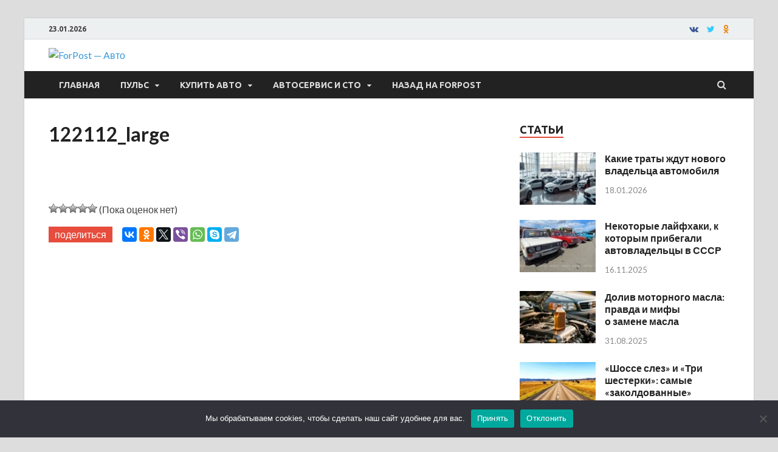

--- FILE ---
content_type: text/html; charset=UTF-8
request_url: https://auto.sevastopol.su/puls/huawei-vypustila-elektromobil-arcfox-alpha-s-pod-upravleniem-harmony-os/attachment/122112_large/
body_size: 16678
content:
<!DOCTYPE html>
<html dir="ltr" lang="ru-RU" prefix="og: http://ogp.me/ns# fb: http://ogp.me/ns/fb#">
<head>
<meta charset="UTF-8">
<meta name="viewport" content="width=device-width, initial-scale=1">
<link rel="profile" href="http://gmpg.org/xfn/11">

<title>122112_large | ForPost - Авто</title>
	<style>img:is([sizes="auto" i], [sizes^="auto," i]) { contain-intrinsic-size: 3000px 1500px }</style>
	
		<!-- All in One SEO 4.8.3.2 - aioseo.com -->
	<meta name="robots" content="max-image-preview:large" />
	<meta name="author" content="admin"/>
	<link rel="canonical" href="https://auto.sevastopol.su/puls/huawei-vypustila-elektromobil-arcfox-alpha-s-pod-upravleniem-harmony-os/attachment/122112_large/" />
	<meta name="generator" content="All in One SEO (AIOSEO) 4.8.3.2" />
		<meta name="twitter:card" content="summary" />
		<meta name="twitter:title" content="122112_large | ForPost - Авто" />
		<meta name="twitter:image" content="https://auto.sevastopol.su/wp-content/uploads/2019/04/logo-4-small.png" />
		<script type="application/ld+json" class="aioseo-schema">
			{"@context":"https:\/\/schema.org","@graph":[{"@type":"BreadcrumbList","@id":"https:\/\/auto.sevastopol.su\/puls\/huawei-vypustila-elektromobil-arcfox-alpha-s-pod-upravleniem-harmony-os\/attachment\/122112_large\/#breadcrumblist","itemListElement":[{"@type":"ListItem","@id":"https:\/\/auto.sevastopol.su#listItem","position":1,"name":"\u0413\u043b\u0430\u0432\u043d\u0430\u044f","item":"https:\/\/auto.sevastopol.su","nextItem":{"@type":"ListItem","@id":"https:\/\/auto.sevastopol.su\/puls\/huawei-vypustila-elektromobil-arcfox-alpha-s-pod-upravleniem-harmony-os\/attachment\/122112_large\/#listItem","name":"122112_large"}},{"@type":"ListItem","@id":"https:\/\/auto.sevastopol.su\/puls\/huawei-vypustila-elektromobil-arcfox-alpha-s-pod-upravleniem-harmony-os\/attachment\/122112_large\/#listItem","position":2,"name":"122112_large","previousItem":{"@type":"ListItem","@id":"https:\/\/auto.sevastopol.su#listItem","name":"\u0413\u043b\u0430\u0432\u043d\u0430\u044f"}}]},{"@type":"ItemPage","@id":"https:\/\/auto.sevastopol.su\/puls\/huawei-vypustila-elektromobil-arcfox-alpha-s-pod-upravleniem-harmony-os\/attachment\/122112_large\/#itempage","url":"https:\/\/auto.sevastopol.su\/puls\/huawei-vypustila-elektromobil-arcfox-alpha-s-pod-upravleniem-harmony-os\/attachment\/122112_large\/","name":"122112_large | ForPost - \u0410\u0432\u0442\u043e","inLanguage":"ru-RU","isPartOf":{"@id":"https:\/\/auto.sevastopol.su\/#website"},"breadcrumb":{"@id":"https:\/\/auto.sevastopol.su\/puls\/huawei-vypustila-elektromobil-arcfox-alpha-s-pod-upravleniem-harmony-os\/attachment\/122112_large\/#breadcrumblist"},"author":{"@id":"https:\/\/auto.sevastopol.su\/author\/admin\/#author"},"creator":{"@id":"https:\/\/auto.sevastopol.su\/author\/admin\/#author"},"datePublished":"2021-11-20T18:09:40+03:00","dateModified":"2021-11-20T18:09:40+03:00"},{"@type":"Organization","@id":"https:\/\/auto.sevastopol.su\/#organization","name":"ForPost - \u0410\u0432\u0442\u043e","url":"https:\/\/auto.sevastopol.su\/","logo":{"@type":"ImageObject","url":"https:\/\/auto.sevastopol.su\/wp-content\/uploads\/2019\/04\/logo-4-small.png","@id":"https:\/\/auto.sevastopol.su\/puls\/huawei-vypustila-elektromobil-arcfox-alpha-s-pod-upravleniem-harmony-os\/attachment\/122112_large\/#organizationLogo","width":168,"height":70},"image":{"@id":"https:\/\/auto.sevastopol.su\/puls\/huawei-vypustila-elektromobil-arcfox-alpha-s-pod-upravleniem-harmony-os\/attachment\/122112_large\/#organizationLogo"}},{"@type":"Person","@id":"https:\/\/auto.sevastopol.su\/author\/admin\/#author","url":"https:\/\/auto.sevastopol.su\/author\/admin\/","name":"admin","image":{"@type":"ImageObject","@id":"https:\/\/auto.sevastopol.su\/puls\/huawei-vypustila-elektromobil-arcfox-alpha-s-pod-upravleniem-harmony-os\/attachment\/122112_large\/#authorImage","url":"https:\/\/secure.gravatar.com\/avatar\/328a81a5380b04e1b0124209e7e8ffac87f4bf213cb4cddb49adf508e139478d?s=96&d=monsterid&r=g","width":96,"height":96,"caption":"admin"}},{"@type":"WebSite","@id":"https:\/\/auto.sevastopol.su\/#website","url":"https:\/\/auto.sevastopol.su\/","name":"ForPost - \u0410\u0432\u0442\u043e","inLanguage":"ru-RU","publisher":{"@id":"https:\/\/auto.sevastopol.su\/#organization"}}]}
		</script>
		<!-- All in One SEO -->

<link rel='dns-prefetch' href='//fonts.googleapis.com' />
<link rel="alternate" type="application/rss+xml" title="ForPost - Авто &raquo; Лента" href="https://auto.sevastopol.su/feed/" />
<link rel="alternate" type="application/rss+xml" title="ForPost - Авто &raquo; Лента комментариев" href="https://auto.sevastopol.su/comments/feed/" />
<script type="text/javascript" id="wpp-js" src="https://auto.sevastopol.su/wp-content/plugins/wordpress-popular-posts/assets/js/wpp.min.js?ver=7.3.2" data-sampling="0" data-sampling-rate="100" data-api-url="https://auto.sevastopol.su/wp-json/wordpress-popular-posts" data-post-id="23148" data-token="e609fb4a7e" data-lang="0" data-debug="0"></script>
<script type="text/javascript">
/* <![CDATA[ */
window._wpemojiSettings = {"baseUrl":"https:\/\/s.w.org\/images\/core\/emoji\/16.0.1\/72x72\/","ext":".png","svgUrl":"https:\/\/s.w.org\/images\/core\/emoji\/16.0.1\/svg\/","svgExt":".svg","source":{"concatemoji":"https:\/\/auto.sevastopol.su\/wp-includes\/js\/wp-emoji-release.min.js?ver=6.8.3"}};
/*! This file is auto-generated */
!function(s,n){var o,i,e;function c(e){try{var t={supportTests:e,timestamp:(new Date).valueOf()};sessionStorage.setItem(o,JSON.stringify(t))}catch(e){}}function p(e,t,n){e.clearRect(0,0,e.canvas.width,e.canvas.height),e.fillText(t,0,0);var t=new Uint32Array(e.getImageData(0,0,e.canvas.width,e.canvas.height).data),a=(e.clearRect(0,0,e.canvas.width,e.canvas.height),e.fillText(n,0,0),new Uint32Array(e.getImageData(0,0,e.canvas.width,e.canvas.height).data));return t.every(function(e,t){return e===a[t]})}function u(e,t){e.clearRect(0,0,e.canvas.width,e.canvas.height),e.fillText(t,0,0);for(var n=e.getImageData(16,16,1,1),a=0;a<n.data.length;a++)if(0!==n.data[a])return!1;return!0}function f(e,t,n,a){switch(t){case"flag":return n(e,"\ud83c\udff3\ufe0f\u200d\u26a7\ufe0f","\ud83c\udff3\ufe0f\u200b\u26a7\ufe0f")?!1:!n(e,"\ud83c\udde8\ud83c\uddf6","\ud83c\udde8\u200b\ud83c\uddf6")&&!n(e,"\ud83c\udff4\udb40\udc67\udb40\udc62\udb40\udc65\udb40\udc6e\udb40\udc67\udb40\udc7f","\ud83c\udff4\u200b\udb40\udc67\u200b\udb40\udc62\u200b\udb40\udc65\u200b\udb40\udc6e\u200b\udb40\udc67\u200b\udb40\udc7f");case"emoji":return!a(e,"\ud83e\udedf")}return!1}function g(e,t,n,a){var r="undefined"!=typeof WorkerGlobalScope&&self instanceof WorkerGlobalScope?new OffscreenCanvas(300,150):s.createElement("canvas"),o=r.getContext("2d",{willReadFrequently:!0}),i=(o.textBaseline="top",o.font="600 32px Arial",{});return e.forEach(function(e){i[e]=t(o,e,n,a)}),i}function t(e){var t=s.createElement("script");t.src=e,t.defer=!0,s.head.appendChild(t)}"undefined"!=typeof Promise&&(o="wpEmojiSettingsSupports",i=["flag","emoji"],n.supports={everything:!0,everythingExceptFlag:!0},e=new Promise(function(e){s.addEventListener("DOMContentLoaded",e,{once:!0})}),new Promise(function(t){var n=function(){try{var e=JSON.parse(sessionStorage.getItem(o));if("object"==typeof e&&"number"==typeof e.timestamp&&(new Date).valueOf()<e.timestamp+604800&&"object"==typeof e.supportTests)return e.supportTests}catch(e){}return null}();if(!n){if("undefined"!=typeof Worker&&"undefined"!=typeof OffscreenCanvas&&"undefined"!=typeof URL&&URL.createObjectURL&&"undefined"!=typeof Blob)try{var e="postMessage("+g.toString()+"("+[JSON.stringify(i),f.toString(),p.toString(),u.toString()].join(",")+"));",a=new Blob([e],{type:"text/javascript"}),r=new Worker(URL.createObjectURL(a),{name:"wpTestEmojiSupports"});return void(r.onmessage=function(e){c(n=e.data),r.terminate(),t(n)})}catch(e){}c(n=g(i,f,p,u))}t(n)}).then(function(e){for(var t in e)n.supports[t]=e[t],n.supports.everything=n.supports.everything&&n.supports[t],"flag"!==t&&(n.supports.everythingExceptFlag=n.supports.everythingExceptFlag&&n.supports[t]);n.supports.everythingExceptFlag=n.supports.everythingExceptFlag&&!n.supports.flag,n.DOMReady=!1,n.readyCallback=function(){n.DOMReady=!0}}).then(function(){return e}).then(function(){var e;n.supports.everything||(n.readyCallback(),(e=n.source||{}).concatemoji?t(e.concatemoji):e.wpemoji&&e.twemoji&&(t(e.twemoji),t(e.wpemoji)))}))}((window,document),window._wpemojiSettings);
/* ]]> */
</script>
<style id='wp-emoji-styles-inline-css' type='text/css'>

	img.wp-smiley, img.emoji {
		display: inline !important;
		border: none !important;
		box-shadow: none !important;
		height: 1em !important;
		width: 1em !important;
		margin: 0 0.07em !important;
		vertical-align: -0.1em !important;
		background: none !important;
		padding: 0 !important;
	}
</style>
<link rel='stylesheet' id='wp-block-library-css' href='https://auto.sevastopol.su/wp-includes/css/dist/block-library/style.min.css?ver=6.8.3' type='text/css' media='all' />
<style id='wp-block-library-theme-inline-css' type='text/css'>
.wp-block-audio :where(figcaption){color:#555;font-size:13px;text-align:center}.is-dark-theme .wp-block-audio :where(figcaption){color:#ffffffa6}.wp-block-audio{margin:0 0 1em}.wp-block-code{border:1px solid #ccc;border-radius:4px;font-family:Menlo,Consolas,monaco,monospace;padding:.8em 1em}.wp-block-embed :where(figcaption){color:#555;font-size:13px;text-align:center}.is-dark-theme .wp-block-embed :where(figcaption){color:#ffffffa6}.wp-block-embed{margin:0 0 1em}.blocks-gallery-caption{color:#555;font-size:13px;text-align:center}.is-dark-theme .blocks-gallery-caption{color:#ffffffa6}:root :where(.wp-block-image figcaption){color:#555;font-size:13px;text-align:center}.is-dark-theme :root :where(.wp-block-image figcaption){color:#ffffffa6}.wp-block-image{margin:0 0 1em}.wp-block-pullquote{border-bottom:4px solid;border-top:4px solid;color:currentColor;margin-bottom:1.75em}.wp-block-pullquote cite,.wp-block-pullquote footer,.wp-block-pullquote__citation{color:currentColor;font-size:.8125em;font-style:normal;text-transform:uppercase}.wp-block-quote{border-left:.25em solid;margin:0 0 1.75em;padding-left:1em}.wp-block-quote cite,.wp-block-quote footer{color:currentColor;font-size:.8125em;font-style:normal;position:relative}.wp-block-quote:where(.has-text-align-right){border-left:none;border-right:.25em solid;padding-left:0;padding-right:1em}.wp-block-quote:where(.has-text-align-center){border:none;padding-left:0}.wp-block-quote.is-large,.wp-block-quote.is-style-large,.wp-block-quote:where(.is-style-plain){border:none}.wp-block-search .wp-block-search__label{font-weight:700}.wp-block-search__button{border:1px solid #ccc;padding:.375em .625em}:where(.wp-block-group.has-background){padding:1.25em 2.375em}.wp-block-separator.has-css-opacity{opacity:.4}.wp-block-separator{border:none;border-bottom:2px solid;margin-left:auto;margin-right:auto}.wp-block-separator.has-alpha-channel-opacity{opacity:1}.wp-block-separator:not(.is-style-wide):not(.is-style-dots){width:100px}.wp-block-separator.has-background:not(.is-style-dots){border-bottom:none;height:1px}.wp-block-separator.has-background:not(.is-style-wide):not(.is-style-dots){height:2px}.wp-block-table{margin:0 0 1em}.wp-block-table td,.wp-block-table th{word-break:normal}.wp-block-table :where(figcaption){color:#555;font-size:13px;text-align:center}.is-dark-theme .wp-block-table :where(figcaption){color:#ffffffa6}.wp-block-video :where(figcaption){color:#555;font-size:13px;text-align:center}.is-dark-theme .wp-block-video :where(figcaption){color:#ffffffa6}.wp-block-video{margin:0 0 1em}:root :where(.wp-block-template-part.has-background){margin-bottom:0;margin-top:0;padding:1.25em 2.375em}
</style>
<style id='classic-theme-styles-inline-css' type='text/css'>
/*! This file is auto-generated */
.wp-block-button__link{color:#fff;background-color:#32373c;border-radius:9999px;box-shadow:none;text-decoration:none;padding:calc(.667em + 2px) calc(1.333em + 2px);font-size:1.125em}.wp-block-file__button{background:#32373c;color:#fff;text-decoration:none}
</style>
<link rel='stylesheet' id='fontawesome-free-css' href='https://auto.sevastopol.su/wp-content/plugins/getwid/vendors/fontawesome-free/css/all.min.css?ver=5.5.0' type='text/css' media='all' />
<link rel='stylesheet' id='slick-css' href='https://auto.sevastopol.su/wp-content/plugins/getwid/vendors/slick/slick/slick.min.css?ver=1.9.0' type='text/css' media='all' />
<link rel='stylesheet' id='slick-theme-css' href='https://auto.sevastopol.su/wp-content/plugins/getwid/vendors/slick/slick/slick-theme.min.css?ver=1.9.0' type='text/css' media='all' />
<link rel='stylesheet' id='mp-fancybox-css' href='https://auto.sevastopol.su/wp-content/plugins/getwid/vendors/mp-fancybox/jquery.fancybox.min.css?ver=3.5.7-mp.1' type='text/css' media='all' />
<link rel='stylesheet' id='getwid-blocks-css' href='https://auto.sevastopol.su/wp-content/plugins/getwid/assets/css/blocks.style.css?ver=2.1.1' type='text/css' media='all' />
<style id='getwid-blocks-inline-css' type='text/css'>
.wp-block-getwid-section .wp-block-getwid-section__wrapper .wp-block-getwid-section__inner-wrapper{max-width: 735px;}
</style>
<style id='global-styles-inline-css' type='text/css'>
:root{--wp--preset--aspect-ratio--square: 1;--wp--preset--aspect-ratio--4-3: 4/3;--wp--preset--aspect-ratio--3-4: 3/4;--wp--preset--aspect-ratio--3-2: 3/2;--wp--preset--aspect-ratio--2-3: 2/3;--wp--preset--aspect-ratio--16-9: 16/9;--wp--preset--aspect-ratio--9-16: 9/16;--wp--preset--color--black: #000000;--wp--preset--color--cyan-bluish-gray: #abb8c3;--wp--preset--color--white: #ffffff;--wp--preset--color--pale-pink: #f78da7;--wp--preset--color--vivid-red: #cf2e2e;--wp--preset--color--luminous-vivid-orange: #ff6900;--wp--preset--color--luminous-vivid-amber: #fcb900;--wp--preset--color--light-green-cyan: #7bdcb5;--wp--preset--color--vivid-green-cyan: #00d084;--wp--preset--color--pale-cyan-blue: #8ed1fc;--wp--preset--color--vivid-cyan-blue: #0693e3;--wp--preset--color--vivid-purple: #9b51e0;--wp--preset--gradient--vivid-cyan-blue-to-vivid-purple: linear-gradient(135deg,rgba(6,147,227,1) 0%,rgb(155,81,224) 100%);--wp--preset--gradient--light-green-cyan-to-vivid-green-cyan: linear-gradient(135deg,rgb(122,220,180) 0%,rgb(0,208,130) 100%);--wp--preset--gradient--luminous-vivid-amber-to-luminous-vivid-orange: linear-gradient(135deg,rgba(252,185,0,1) 0%,rgba(255,105,0,1) 100%);--wp--preset--gradient--luminous-vivid-orange-to-vivid-red: linear-gradient(135deg,rgba(255,105,0,1) 0%,rgb(207,46,46) 100%);--wp--preset--gradient--very-light-gray-to-cyan-bluish-gray: linear-gradient(135deg,rgb(238,238,238) 0%,rgb(169,184,195) 100%);--wp--preset--gradient--cool-to-warm-spectrum: linear-gradient(135deg,rgb(74,234,220) 0%,rgb(151,120,209) 20%,rgb(207,42,186) 40%,rgb(238,44,130) 60%,rgb(251,105,98) 80%,rgb(254,248,76) 100%);--wp--preset--gradient--blush-light-purple: linear-gradient(135deg,rgb(255,206,236) 0%,rgb(152,150,240) 100%);--wp--preset--gradient--blush-bordeaux: linear-gradient(135deg,rgb(254,205,165) 0%,rgb(254,45,45) 50%,rgb(107,0,62) 100%);--wp--preset--gradient--luminous-dusk: linear-gradient(135deg,rgb(255,203,112) 0%,rgb(199,81,192) 50%,rgb(65,88,208) 100%);--wp--preset--gradient--pale-ocean: linear-gradient(135deg,rgb(255,245,203) 0%,rgb(182,227,212) 50%,rgb(51,167,181) 100%);--wp--preset--gradient--electric-grass: linear-gradient(135deg,rgb(202,248,128) 0%,rgb(113,206,126) 100%);--wp--preset--gradient--midnight: linear-gradient(135deg,rgb(2,3,129) 0%,rgb(40,116,252) 100%);--wp--preset--font-size--small: 13px;--wp--preset--font-size--medium: 20px;--wp--preset--font-size--large: 36px;--wp--preset--font-size--x-large: 42px;--wp--preset--spacing--20: 0.44rem;--wp--preset--spacing--30: 0.67rem;--wp--preset--spacing--40: 1rem;--wp--preset--spacing--50: 1.5rem;--wp--preset--spacing--60: 2.25rem;--wp--preset--spacing--70: 3.38rem;--wp--preset--spacing--80: 5.06rem;--wp--preset--shadow--natural: 6px 6px 9px rgba(0, 0, 0, 0.2);--wp--preset--shadow--deep: 12px 12px 50px rgba(0, 0, 0, 0.4);--wp--preset--shadow--sharp: 6px 6px 0px rgba(0, 0, 0, 0.2);--wp--preset--shadow--outlined: 6px 6px 0px -3px rgba(255, 255, 255, 1), 6px 6px rgba(0, 0, 0, 1);--wp--preset--shadow--crisp: 6px 6px 0px rgba(0, 0, 0, 1);}:where(.is-layout-flex){gap: 0.5em;}:where(.is-layout-grid){gap: 0.5em;}body .is-layout-flex{display: flex;}.is-layout-flex{flex-wrap: wrap;align-items: center;}.is-layout-flex > :is(*, div){margin: 0;}body .is-layout-grid{display: grid;}.is-layout-grid > :is(*, div){margin: 0;}:where(.wp-block-columns.is-layout-flex){gap: 2em;}:where(.wp-block-columns.is-layout-grid){gap: 2em;}:where(.wp-block-post-template.is-layout-flex){gap: 1.25em;}:where(.wp-block-post-template.is-layout-grid){gap: 1.25em;}.has-black-color{color: var(--wp--preset--color--black) !important;}.has-cyan-bluish-gray-color{color: var(--wp--preset--color--cyan-bluish-gray) !important;}.has-white-color{color: var(--wp--preset--color--white) !important;}.has-pale-pink-color{color: var(--wp--preset--color--pale-pink) !important;}.has-vivid-red-color{color: var(--wp--preset--color--vivid-red) !important;}.has-luminous-vivid-orange-color{color: var(--wp--preset--color--luminous-vivid-orange) !important;}.has-luminous-vivid-amber-color{color: var(--wp--preset--color--luminous-vivid-amber) !important;}.has-light-green-cyan-color{color: var(--wp--preset--color--light-green-cyan) !important;}.has-vivid-green-cyan-color{color: var(--wp--preset--color--vivid-green-cyan) !important;}.has-pale-cyan-blue-color{color: var(--wp--preset--color--pale-cyan-blue) !important;}.has-vivid-cyan-blue-color{color: var(--wp--preset--color--vivid-cyan-blue) !important;}.has-vivid-purple-color{color: var(--wp--preset--color--vivid-purple) !important;}.has-black-background-color{background-color: var(--wp--preset--color--black) !important;}.has-cyan-bluish-gray-background-color{background-color: var(--wp--preset--color--cyan-bluish-gray) !important;}.has-white-background-color{background-color: var(--wp--preset--color--white) !important;}.has-pale-pink-background-color{background-color: var(--wp--preset--color--pale-pink) !important;}.has-vivid-red-background-color{background-color: var(--wp--preset--color--vivid-red) !important;}.has-luminous-vivid-orange-background-color{background-color: var(--wp--preset--color--luminous-vivid-orange) !important;}.has-luminous-vivid-amber-background-color{background-color: var(--wp--preset--color--luminous-vivid-amber) !important;}.has-light-green-cyan-background-color{background-color: var(--wp--preset--color--light-green-cyan) !important;}.has-vivid-green-cyan-background-color{background-color: var(--wp--preset--color--vivid-green-cyan) !important;}.has-pale-cyan-blue-background-color{background-color: var(--wp--preset--color--pale-cyan-blue) !important;}.has-vivid-cyan-blue-background-color{background-color: var(--wp--preset--color--vivid-cyan-blue) !important;}.has-vivid-purple-background-color{background-color: var(--wp--preset--color--vivid-purple) !important;}.has-black-border-color{border-color: var(--wp--preset--color--black) !important;}.has-cyan-bluish-gray-border-color{border-color: var(--wp--preset--color--cyan-bluish-gray) !important;}.has-white-border-color{border-color: var(--wp--preset--color--white) !important;}.has-pale-pink-border-color{border-color: var(--wp--preset--color--pale-pink) !important;}.has-vivid-red-border-color{border-color: var(--wp--preset--color--vivid-red) !important;}.has-luminous-vivid-orange-border-color{border-color: var(--wp--preset--color--luminous-vivid-orange) !important;}.has-luminous-vivid-amber-border-color{border-color: var(--wp--preset--color--luminous-vivid-amber) !important;}.has-light-green-cyan-border-color{border-color: var(--wp--preset--color--light-green-cyan) !important;}.has-vivid-green-cyan-border-color{border-color: var(--wp--preset--color--vivid-green-cyan) !important;}.has-pale-cyan-blue-border-color{border-color: var(--wp--preset--color--pale-cyan-blue) !important;}.has-vivid-cyan-blue-border-color{border-color: var(--wp--preset--color--vivid-cyan-blue) !important;}.has-vivid-purple-border-color{border-color: var(--wp--preset--color--vivid-purple) !important;}.has-vivid-cyan-blue-to-vivid-purple-gradient-background{background: var(--wp--preset--gradient--vivid-cyan-blue-to-vivid-purple) !important;}.has-light-green-cyan-to-vivid-green-cyan-gradient-background{background: var(--wp--preset--gradient--light-green-cyan-to-vivid-green-cyan) !important;}.has-luminous-vivid-amber-to-luminous-vivid-orange-gradient-background{background: var(--wp--preset--gradient--luminous-vivid-amber-to-luminous-vivid-orange) !important;}.has-luminous-vivid-orange-to-vivid-red-gradient-background{background: var(--wp--preset--gradient--luminous-vivid-orange-to-vivid-red) !important;}.has-very-light-gray-to-cyan-bluish-gray-gradient-background{background: var(--wp--preset--gradient--very-light-gray-to-cyan-bluish-gray) !important;}.has-cool-to-warm-spectrum-gradient-background{background: var(--wp--preset--gradient--cool-to-warm-spectrum) !important;}.has-blush-light-purple-gradient-background{background: var(--wp--preset--gradient--blush-light-purple) !important;}.has-blush-bordeaux-gradient-background{background: var(--wp--preset--gradient--blush-bordeaux) !important;}.has-luminous-dusk-gradient-background{background: var(--wp--preset--gradient--luminous-dusk) !important;}.has-pale-ocean-gradient-background{background: var(--wp--preset--gradient--pale-ocean) !important;}.has-electric-grass-gradient-background{background: var(--wp--preset--gradient--electric-grass) !important;}.has-midnight-gradient-background{background: var(--wp--preset--gradient--midnight) !important;}.has-small-font-size{font-size: var(--wp--preset--font-size--small) !important;}.has-medium-font-size{font-size: var(--wp--preset--font-size--medium) !important;}.has-large-font-size{font-size: var(--wp--preset--font-size--large) !important;}.has-x-large-font-size{font-size: var(--wp--preset--font-size--x-large) !important;}
:where(.wp-block-post-template.is-layout-flex){gap: 1.25em;}:where(.wp-block-post-template.is-layout-grid){gap: 1.25em;}
:where(.wp-block-columns.is-layout-flex){gap: 2em;}:where(.wp-block-columns.is-layout-grid){gap: 2em;}
:root :where(.wp-block-pullquote){font-size: 1.5em;line-height: 1.6;}
</style>
<link rel='stylesheet' id='cookie-notice-front-css' href='https://auto.sevastopol.su/wp-content/plugins/cookie-notice/css/front.min.css?ver=2.5.7' type='text/css' media='all' />
<link rel='stylesheet' id='wp-postratings-css' href='https://auto.sevastopol.su/wp-content/plugins/wp-postratings/css/postratings-css.css?ver=1.91.2' type='text/css' media='all' />
<link rel='stylesheet' id='wordpress-popular-posts-css-css' href='https://auto.sevastopol.su/wp-content/plugins/wordpress-popular-posts/assets/css/wpp.css?ver=7.3.2' type='text/css' media='all' />
<link rel='stylesheet' id='hitmag-fonts-css' href='https://fonts.googleapis.com/css?family=Ubuntu%3A400%2C500%2C700%7CLato%3A400%2C700%2C400italic%2C700italic%7COpen+Sans%3A400%2C400italic%2C700&#038;subset=latin%2Clatin-ext' type='text/css' media='all' />
<link rel='stylesheet' id='font-awesome-css' href='https://auto.sevastopol.su/wp-content/themes/hitmag/css/font-awesome.min.css?ver=4.7.0' type='text/css' media='all' />
<link rel='stylesheet' id='hitmag-style-css' href='https://auto.sevastopol.su/wp-content/themes/hitmag/style.css?ver=6.8.3' type='text/css' media='all' />
<link rel='stylesheet' id='jquery-flexslider-css' href='https://auto.sevastopol.su/wp-content/themes/hitmag/css/flexslider.css?ver=6.8.3' type='text/css' media='screen' />
<link rel='stylesheet' id='jquery-magnific-popup-css' href='https://auto.sevastopol.su/wp-content/themes/hitmag/css/magnific-popup.css?ver=6.8.3' type='text/css' media='all' />
<script type="text/javascript" src="https://auto.sevastopol.su/wp-includes/js/jquery/jquery.min.js?ver=3.7.1" id="jquery-core-js"></script>
<script type="text/javascript" src="https://auto.sevastopol.su/wp-includes/js/jquery/jquery-migrate.min.js?ver=3.4.1" id="jquery-migrate-js"></script>
<script type="text/javascript" id="cookie-notice-front-js-before">
/* <![CDATA[ */
var cnArgs = {"ajaxUrl":"https:\/\/auto.sevastopol.su\/wp-admin\/admin-ajax.php","nonce":"231ccef7bd","hideEffect":"fade","position":"bottom","onScroll":false,"onScrollOffset":100,"onClick":false,"cookieName":"cookie_notice_accepted","cookieTime":2592000,"cookieTimeRejected":2592000,"globalCookie":false,"redirection":false,"cache":false,"revokeCookies":false,"revokeCookiesOpt":"automatic"};
/* ]]> */
</script>
<script type="text/javascript" src="https://auto.sevastopol.su/wp-content/plugins/cookie-notice/js/front.min.js?ver=2.5.7" id="cookie-notice-front-js"></script>
<!--[if lt IE 9]>
<script type="text/javascript" src="https://auto.sevastopol.su/wp-content/themes/hitmag/js/html5shiv.min.js?ver=6.8.3" id="html5shiv-js"></script>
<![endif]-->
        <style>
            .eaa-clean {
                padding: 0 !important;
                border: none !important;
            }

            .eaa-ad.alignleft {
                margin-right: 10px;
            }

            .eaa-ad.alignright {
                margin-left: 10px;
            }
            .eaa-ad.debug{
                background:peachpuff;
                border:solid 2px #FF0000;
                box-sizing: border-box;
            }

        </style>


		<link rel="https://api.w.org/" href="https://auto.sevastopol.su/wp-json/" /><link rel="alternate" title="JSON" type="application/json" href="https://auto.sevastopol.su/wp-json/wp/v2/media/23148" /><link rel="EditURI" type="application/rsd+xml" title="RSD" href="https://auto.sevastopol.su/xmlrpc.php?rsd" />
<meta name="generator" content="WordPress 6.8.3" />
<link rel='shortlink' href='https://auto.sevastopol.su/?p=23148' />
<link rel="alternate" title="oEmbed (JSON)" type="application/json+oembed" href="https://auto.sevastopol.su/wp-json/oembed/1.0/embed?url=https%3A%2F%2Fauto.sevastopol.su%2Fpuls%2Fhuawei-vypustila-elektromobil-arcfox-alpha-s-pod-upravleniem-harmony-os%2Fattachment%2F122112_large%2F" />
<link rel="alternate" title="oEmbed (XML)" type="text/xml+oembed" href="https://auto.sevastopol.su/wp-json/oembed/1.0/embed?url=https%3A%2F%2Fauto.sevastopol.su%2Fpuls%2Fhuawei-vypustila-elektromobil-arcfox-alpha-s-pod-upravleniem-harmony-os%2Fattachment%2F122112_large%2F&#038;format=xml" />
            <style id="wpp-loading-animation-styles">@-webkit-keyframes bgslide{from{background-position-x:0}to{background-position-x:-200%}}@keyframes bgslide{from{background-position-x:0}to{background-position-x:-200%}}.wpp-widget-block-placeholder,.wpp-shortcode-placeholder{margin:0 auto;width:60px;height:3px;background:#dd3737;background:linear-gradient(90deg,#dd3737 0%,#571313 10%,#dd3737 100%);background-size:200% auto;border-radius:3px;-webkit-animation:bgslide 1s infinite linear;animation:bgslide 1s infinite linear}</style>
            	<style type="text/css">
			.site-title,
		.site-description {
			position: absolute;
			clip: rect(1px, 1px, 1px, 1px);
		}
			
			
		</style>
	<link rel="icon" href="https://auto.sevastopol.su/wp-content/uploads/2020/03/favicon.ico" sizes="32x32" />
<link rel="icon" href="https://auto.sevastopol.su/wp-content/uploads/2020/03/favicon.ico" sizes="192x192" />
<link rel="apple-touch-icon" href="https://auto.sevastopol.su/wp-content/uploads/2020/03/favicon.ico" />
<meta name="msapplication-TileImage" content="https://auto.sevastopol.su/wp-content/uploads/2020/03/favicon.ico" />
		<style type="text/css" id="wp-custom-css">
			.site-branding{
	margin:14px 0;
}

.bg{
	background-color:#e9edef;
	padding: 20px 38px;
}		</style>
		
<!-- START - Open Graph and Twitter Card Tags 3.3.5 -->
 <!-- Facebook Open Graph -->
  <meta property="og:locale" content="ru_RU"/>
  <meta property="og:site_name" content="ForPost - Авто"/>
  <meta property="og:title" content="122112_large"/>
  <meta property="og:url" content="https://auto.sevastopol.su/puls/huawei-vypustila-elektromobil-arcfox-alpha-s-pod-upravleniem-harmony-os/attachment/122112_large/"/>
  <meta property="og:type" content="article"/>
  <meta property="og:description" content="122112_large"/>
  <meta property="article:publisher" content="https://www.facebook.com/profile.php?id=100054648301759"/>
 <!-- Google+ / Schema.org -->
 <!-- Twitter Cards -->
  <meta name="twitter:title" content="122112_large"/>
  <meta name="twitter:url" content="https://auto.sevastopol.su/puls/huawei-vypustila-elektromobil-arcfox-alpha-s-pod-upravleniem-harmony-os/attachment/122112_large/"/>
  <meta name="twitter:description" content="122112_large"/>
  <meta name="twitter:card" content="summary_large_image"/>
 <!-- SEO -->
 <!-- Misc. tags -->
 <!-- is_singular -->
<!-- END - Open Graph and Twitter Card Tags 3.3.5 -->
	
</head>

<body class="attachment wp-singular attachment-template-default single single-attachment postid-23148 attachmentid-23148 attachment-jpeg wp-custom-logo wp-theme-hitmag cookies-not-set th-right-sidebar">


<div id="page" class="site hitmag-wrapper">
	<a class="skip-link screen-reader-text" href="#content">Перейти к содержимому</a>

	
	<header id="masthead" class="site-header" role="banner">

		
							<div class="hm-topnavbutton">
					<div class="hm-nwrap">
						<a href="#" class="navbutton" id="top-nav-button">Верхнее меню</a>
					</div>	
				</div>
				<div class="responsive-topnav"></div>					
			
			<div class="hm-top-bar">
				<div class="hm-container">
					
											<div class="hm-date">23.01.2026</div>
					
											<div id="top-navigation" class="top-navigation">
												
						</div>		
					
					<div class="hm-social-menu"><div id="hm-menu-social" class="menu"><ul id="menu-social-items" class="menu-items"><li id="menu-item-1413" class="menu-item menu-item-type-custom menu-item-object-custom menu-item-1413"><a href="https://vk.com/public182258359"><span class="screen-reader-text">vk</span></a></li>
<li id="menu-item-1416" class="menu-item menu-item-type-custom menu-item-object-custom menu-item-1416"><a href="https://twitter.com/"><span class="screen-reader-text">twitter.com</span></a></li>
<li id="menu-item-27401" class="menu-item menu-item-type-custom menu-item-object-custom menu-item-27401"><a href="https://ok.ru/group/68998512115747"><span class="screen-reader-text">ok.ru</span></a></li>
</ul></div></div>
				</div><!-- .hm-container -->
			</div><!-- .hm-top-bar -->

		
		
		<div class="header-main-area">
			<div class="hm-container">
			<div class="site-branding">
				<div class="site-branding-content">
					<div class="hm-logo">
						<a href="https://auto.sevastopol.su/" class="custom-logo-link" rel="home"><img width="168" height="70" src="https://auto.sevastopol.su/wp-content/uploads/2019/04/logo-4-small.png" class="custom-logo" alt="ForPost &#8212; Авто" decoding="async" /></a>					</div><!-- .hm-logo -->

					<div class="hm-site-title">
													<p class="site-title"><a href="https://auto.sevastopol.su/" rel="home">ForPost &#8212; Авто</a></p>
											</div><!-- .hm-site-title -->
				</div><!-- .site-branding-content -->
			</div><!-- .site-branding -->

			
			<div class="hm-header-sidebar"></div>			</div><!-- .hm-container -->
		</div><!-- .header-main-area -->

		
		<div class="hm-nav-container">
			<nav id="site-navigation" class="main-navigation" role="navigation">
				<div class="hm-container">
					<div class="menu-main-menu-container"><ul id="primary-menu" class="menu"><li id="menu-item-63" class="menu-item menu-item-type-custom menu-item-object-custom menu-item-63"><a href="/">Главная</a></li>
<li id="menu-item-57" class="menu-item menu-item-type-taxonomy menu-item-object-category menu-item-has-children menu-item-57"><a href="https://auto.sevastopol.su/category/puls/">Пульс</a>
<ul class="sub-menu">
	<li id="menu-item-201" class="menu-item menu-item-type-taxonomy menu-item-object-category menu-item-201"><a href="https://auto.sevastopol.su/category/poleznoe/">Полезное</a></li>
	<li id="menu-item-385" class="menu-item menu-item-type-taxonomy menu-item-object-category menu-item-385"><a href="https://auto.sevastopol.su/category/obzory/">Обзоры</a></li>
	<li id="menu-item-202" class="menu-item menu-item-type-taxonomy menu-item-object-category menu-item-202"><a href="https://auto.sevastopol.su/category/novosti-kompanij/">Новости компаний</a></li>
</ul>
</li>
<li id="menu-item-135" class="menu-item menu-item-type-post_type_archive menu-item-object-dealer menu-item-has-children menu-item-135"><a href="https://auto.sevastopol.su/dealer/">Купить авто</a>
<ul class="sub-menu">
	<li id="menu-item-1001136" class="menu-item menu-item-type- menu-item-object- menu-item-has-children menu-item-1001136"><a href="/place/sevastopol">Севастополь</a>
	<ul class="sub-menu">
		<li id="menu-item-2002138" class="menu-item menu-item-type- menu-item-object- menu-item-2002138"><a href="/place/sevastopol/?brand=audi">Audi</a></li>
		<li id="menu-item-2002139" class="menu-item menu-item-type- menu-item-object- menu-item-2002139"><a href="/place/sevastopol/?brand=bmw">BMW</a></li>
		<li id="menu-item-2002140" class="menu-item menu-item-type- menu-item-object- menu-item-2002140"><a href="/place/sevastopol/?brand=citroen">Citroën</a></li>
		<li id="menu-item-2002141" class="menu-item menu-item-type- menu-item-object- menu-item-2002141"><a href="/place/sevastopol/?brand=ford">Ford</a></li>
		<li id="menu-item-2002142" class="menu-item menu-item-type- menu-item-object- menu-item-2002142"><a href="/place/sevastopol/?brand=genesis">Genesis</a></li>
		<li id="menu-item-2002143" class="menu-item menu-item-type- menu-item-object- menu-item-2002143"><a href="/place/sevastopol/?brand=hyundai">Hyundai</a></li>
		<li id="menu-item-2002144" class="menu-item menu-item-type- menu-item-object- menu-item-2002144"><a href="/place/sevastopol/?brand=kia">Kia</a></li>
		<li id="menu-item-2002145" class="menu-item menu-item-type- menu-item-object- menu-item-2002145"><a href="/place/sevastopol/?brand=lada">Lada</a></li>
		<li id="menu-item-2002146" class="menu-item menu-item-type- menu-item-object- menu-item-2002146"><a href="/place/sevastopol/?brand=lifan">Lifan</a></li>
		<li id="menu-item-2002147" class="menu-item menu-item-type- menu-item-object- menu-item-2002147"><a href="/place/sevastopol/?brand=mazda">Mazda</a></li>
		<li id="menu-item-2002148" class="menu-item menu-item-type- menu-item-object- menu-item-2002148"><a href="/place/sevastopol/?brand=mercedes">Mercedes</a></li>
		<li id="menu-item-2002149" class="menu-item menu-item-type- menu-item-object- menu-item-2002149"><a href="/place/sevastopol/?brand=mitsubishi">Mitsubishi</a></li>
		<li id="menu-item-2002150" class="menu-item menu-item-type- menu-item-object- menu-item-2002150"><a href="/place/sevastopol/?brand=nissan">Nissan</a></li>
		<li id="menu-item-2002151" class="menu-item menu-item-type- menu-item-object- menu-item-2002151"><a href="/place/sevastopol/?brand=peugeot">Peugeot</a></li>
		<li id="menu-item-2002152" class="menu-item menu-item-type- menu-item-object- menu-item-2002152"><a href="/place/sevastopol/?brand=renault">Renault</a></li>
		<li id="menu-item-2002153" class="menu-item menu-item-type- menu-item-object- menu-item-2002153"><a href="/place/sevastopol/?brand=skoda-auto">Škoda Auto</a></li>
		<li id="menu-item-2002154" class="menu-item menu-item-type- menu-item-object- menu-item-2002154"><a href="/place/sevastopol/?brand=toyota">Toyota</a></li>
		<li id="menu-item-2002155" class="menu-item menu-item-type- menu-item-object- menu-item-2002155"><a href="/place/sevastopol/?brand=volkswagen">Volkswagen</a></li>
		<li id="menu-item-2002156" class="menu-item menu-item-type- menu-item-object- menu-item-2002156"><a href="/place/sevastopol/?brand=gaz">ГАЗ</a></li>
	</ul>
</li>
	<li id="menu-item-1001156" class="menu-item menu-item-type- menu-item-object- menu-item-has-children menu-item-1001156"><a href="/place/crimea">Крым</a>
	<ul class="sub-menu">
		<li id="menu-item-2002178" class="menu-item menu-item-type- menu-item-object- menu-item-2002178"><a href="/place/crimea/?brand=audi">Audi</a></li>
		<li id="menu-item-2002179" class="menu-item menu-item-type- menu-item-object- menu-item-2002179"><a href="/place/crimea/?brand=bmw">BMW</a></li>
		<li id="menu-item-2002180" class="menu-item menu-item-type- menu-item-object- menu-item-2002180"><a href="/place/crimea/?brand=citroen">Citroën</a></li>
		<li id="menu-item-2002181" class="menu-item menu-item-type- menu-item-object- menu-item-2002181"><a href="/place/crimea/?brand=ford">Ford</a></li>
		<li id="menu-item-2002182" class="menu-item menu-item-type- menu-item-object- menu-item-2002182"><a href="/place/crimea/?brand=genesis">Genesis</a></li>
		<li id="menu-item-2002183" class="menu-item menu-item-type- menu-item-object- menu-item-2002183"><a href="/place/crimea/?brand=hyundai">Hyundai</a></li>
		<li id="menu-item-2002184" class="menu-item menu-item-type- menu-item-object- menu-item-2002184"><a href="/place/crimea/?brand=kia">Kia</a></li>
		<li id="menu-item-2002185" class="menu-item menu-item-type- menu-item-object- menu-item-2002185"><a href="/place/crimea/?brand=lada">Lada</a></li>
		<li id="menu-item-2002186" class="menu-item menu-item-type- menu-item-object- menu-item-2002186"><a href="/place/crimea/?brand=lifan">Lifan</a></li>
		<li id="menu-item-2002187" class="menu-item menu-item-type- menu-item-object- menu-item-2002187"><a href="/place/crimea/?brand=mazda">Mazda</a></li>
		<li id="menu-item-2002188" class="menu-item menu-item-type- menu-item-object- menu-item-2002188"><a href="/place/crimea/?brand=mercedes">Mercedes</a></li>
		<li id="menu-item-2002189" class="menu-item menu-item-type- menu-item-object- menu-item-2002189"><a href="/place/crimea/?brand=mitsubishi">Mitsubishi</a></li>
		<li id="menu-item-2002190" class="menu-item menu-item-type- menu-item-object- menu-item-2002190"><a href="/place/crimea/?brand=nissan">Nissan</a></li>
		<li id="menu-item-2002191" class="menu-item menu-item-type- menu-item-object- menu-item-2002191"><a href="/place/crimea/?brand=peugeot">Peugeot</a></li>
		<li id="menu-item-2002192" class="menu-item menu-item-type- menu-item-object- menu-item-2002192"><a href="/place/crimea/?brand=renault">Renault</a></li>
		<li id="menu-item-2002193" class="menu-item menu-item-type- menu-item-object- menu-item-2002193"><a href="/place/crimea/?brand=skoda-auto">Škoda Auto</a></li>
		<li id="menu-item-2002194" class="menu-item menu-item-type- menu-item-object- menu-item-2002194"><a href="/place/crimea/?brand=toyota">Toyota</a></li>
		<li id="menu-item-2002195" class="menu-item menu-item-type- menu-item-object- menu-item-2002195"><a href="/place/crimea/?brand=volkswagen">Volkswagen</a></li>
		<li id="menu-item-2002196" class="menu-item menu-item-type- menu-item-object- menu-item-2002196"><a href="/place/crimea/?brand=gaz">ГАЗ</a></li>
	</ul>
</li>
</ul>
</li>
<li id="menu-item-183" class="menu-item menu-item-type-post_type_archive menu-item-object-service menu-item-has-children menu-item-183"><a href="https://auto.sevastopol.su/service/">Автосервис и СТО</a>
<ul class="sub-menu">
	<li id="menu-item-38081" class="menu-item menu-item-type-taxonomy menu-item-object-category menu-item-has-children menu-item-38081"><a href="https://auto.sevastopol.su/category/novosti-parnerov/">Новости партнеров</a>
	<ul class="sub-menu">
		<li id="menu-item-38082" class="menu-item menu-item-type-taxonomy menu-item-object-category menu-item-38082"><a href="https://auto.sevastopol.su/category/novosti-parnerov/novosti-dilerov/">Новости дилеров</a></li>
		<li id="menu-item-38083" class="menu-item menu-item-type-taxonomy menu-item-object-category menu-item-38083"><a href="https://auto.sevastopol.su/category/novosti-parnerov/novosti-avtoservisa-i-sto/">Новости автосервиса и СТО</a></li>
	</ul>
</li>
	<li id="menu-item-238" class="menu-item menu-item-type-taxonomy menu-item-object-stoplace menu-item-238"><a href="https://auto.sevastopol.su/stoplace/sevastopol/">Севастополь</a></li>
	<li id="menu-item-237" class="menu-item menu-item-type-taxonomy menu-item-object-stoplace menu-item-237"><a href="https://auto.sevastopol.su/stoplace/crimea/">Крым</a></li>
</ul>
</li>
<li id="menu-item-48" class="menu-item menu-item-type-custom menu-item-object-custom menu-item-48"><a href="https://sevastopol.su/">Назад на ForPost</a></li>
</ul></div>					
											<div class="hm-search-button-icon"></div>
						<div class="hm-search-box-container">
							<div class="hm-search-box">
								<form role="search" method="get" class="search-form" action="https://auto.sevastopol.su/">
				<label>
					<span class="screen-reader-text">Найти:</span>
					<input type="search" class="search-field" placeholder="Поиск&hellip;" value="" name="s" />
				</label>
				<input type="submit" class="search-submit" value="Поиск" />
			</form>							</div><!-- th-search-box -->
						</div><!-- .th-search-box-container -->
									</div><!-- .hm-container -->
			</nav><!-- #site-navigation -->
			<div class="hm-nwrap">
				<a href="#" class="navbutton" id="main-nav-button">Главное меню</a>
			</div>
			<div class="responsive-mainnav"></div>
		</div><!-- .hm-nav-container -->

		
	</header><!-- #masthead -->

	
	<div id="content" class="site-content">
		<div class="hm-container">
    <div id="primary" class="content-area">
        <main id="main" class="site-main" role="main">
            <article id="post-23148" class="hitmag-single post-23148 attachment type-attachment status-inherit hentry">

    
    <header class="entry-header">
        <h1 class="entry-title">122112_large</h1>
    </header><!-- .entry-header -->
	    
    <div class="entry-content">
        <p class="attachment"><a href='https://auto.sevastopol.su/wp-content/uploads/2021/11/122112_large-scaled-e1637421004635.jpg'><img fetchpriority="high" decoding="async" width="300" height="225" src="https://auto.sevastopol.su/wp-content/uploads/2021/11/122112_large-300x225.jpg" class="attachment-medium size-medium" alt="" srcset="https://auto.sevastopol.su/wp-content/uploads/2021/11/122112_large-300x225.jpg 300w, https://auto.sevastopol.su/wp-content/uploads/2021/11/122112_large-1024x768.jpg 1024w, https://auto.sevastopol.su/wp-content/uploads/2021/11/122112_large-768x576.jpg 768w, https://auto.sevastopol.su/wp-content/uploads/2021/11/122112_large-1536x1152.jpg 1536w, https://auto.sevastopol.su/wp-content/uploads/2021/11/122112_large-2048x1536.jpg 2048w, https://auto.sevastopol.su/wp-content/uploads/2021/11/122112_large-scaled-e1637421004635.jpg 700w" sizes="(max-width: 300px) 100vw, 300px" /></a></p>
    </div><!-- .entry-content -->

    
    <footer class="entry-footer">
        <div id="post-ratings-23148" class="post-ratings" data-nonce="24561772b9"><img id="rating_23148_1" src="https://auto.sevastopol.su/wp-content/plugins/wp-postratings/images/stars_crystal/rating_off.gif" alt="1 Star" title="1 Star" onmouseover="current_rating(23148, 1, '1 Star');" onmouseout="ratings_off(0, 0, 0);" onclick="rate_post();" onkeypress="rate_post();" style="cursor: pointer; border: 0px;" /><img id="rating_23148_2" src="https://auto.sevastopol.su/wp-content/plugins/wp-postratings/images/stars_crystal/rating_off.gif" alt="2 Stars" title="2 Stars" onmouseover="current_rating(23148, 2, '2 Stars');" onmouseout="ratings_off(0, 0, 0);" onclick="rate_post();" onkeypress="rate_post();" style="cursor: pointer; border: 0px;" /><img id="rating_23148_3" src="https://auto.sevastopol.su/wp-content/plugins/wp-postratings/images/stars_crystal/rating_off.gif" alt="3 Stars" title="3 Stars" onmouseover="current_rating(23148, 3, '3 Stars');" onmouseout="ratings_off(0, 0, 0);" onclick="rate_post();" onkeypress="rate_post();" style="cursor: pointer; border: 0px;" /><img id="rating_23148_4" src="https://auto.sevastopol.su/wp-content/plugins/wp-postratings/images/stars_crystal/rating_off.gif" alt="4 Stars" title="4 Stars" onmouseover="current_rating(23148, 4, '4 Stars');" onmouseout="ratings_off(0, 0, 0);" onclick="rate_post();" onkeypress="rate_post();" style="cursor: pointer; border: 0px;" /><img id="rating_23148_5" src="https://auto.sevastopol.su/wp-content/plugins/wp-postratings/images/stars_crystal/rating_off.gif" alt="5 Stars" title="5 Stars" onmouseover="current_rating(23148, 5, '5 Stars');" onmouseout="ratings_off(0, 0, 0);" onclick="rate_post();" onkeypress="rate_post();" style="cursor: pointer; border: 0px;" /> (Пока оценок нет)<br /><span class="post-ratings-text" id="ratings_23148_text"></span></div><div id="post-ratings-23148-loading" class="post-ratings-loading"><img src="https://auto.sevastopol.su/wp-content/plugins/wp-postratings/images/loading.gif" width="16" height="16" class="post-ratings-image" /> Загрузка...</div>        <div class="share-block">

            <p>поделиться</p>
            <script src="//yastatic.net/es5-shims/0.0.2/es5-shims.min.js"></script>
            <script src="//yastatic.net/share2/share.js"></script>
            <div class="ya-share2" data-services="vkontakte,odnoklassniki,twitter,viber,whatsapp,skype,telegram" data-counter=""></div>
        </div>
    </footer><!-- .entry-footer -->

    
</article><!-- #post-## -->
        </main><!-- #main -->
    </div><!-- #primary -->


<aside id="secondary" class="widget-area" role="complementary">

    
    <section id="sidebar_posts-2" class="widget widget_sidebar_posts">		<div class="hitmag-category-posts">
		<a href='https://auto.sevastopol.su/category/obzory/'><h4 class="widget-title">Статьи</h4></a>
		
			
											<div class="hms-post">
													<div class="hms-thumb">
								<a href="https://auto.sevastopol.su/poleznoe/kakie-traty-zhdut-novogo-vladeltsa-avtomobilya/" rel="bookmark" title="Какие траты ждут нового владельца автомобиля">	
									<img width="135" height="93" src="https://auto.sevastopol.su/wp-content/uploads/2026/01/e58fdfc6-dbe4-437b-b395-1d140c7837aa-135x93.jpg" class="attachment-hitmag-thumbnail size-hitmag-thumbnail wp-post-image" alt="" decoding="async" loading="lazy" />								</a>
							</div>
												<div class="hms-details">
							<h3 class="hms-title"><a href="https://auto.sevastopol.su/poleznoe/kakie-traty-zhdut-novogo-vladeltsa-avtomobilya/" rel="bookmark">Какие траты ждут нового владельца автомобиля</a></h3>							<p class="hms-meta"><time class="entry-date published" datetime="2026-01-18T11:10:00+03:00">18.01.2026</time><time class="updated" datetime="2026-01-17T22:38:20+03:00">17.01.2026</time></p>
						</div>
					</div><!-- .hms-post -->
											<div class="hms-post">
													<div class="hms-thumb">
								<a href="https://auto.sevastopol.su/obzory/nekotorye-lajfhaki-k-kotorym-pribegali-avtovladeltsy-v-sssr/" rel="bookmark" title="Некоторые лайфхаки, к которым прибегали автовладельцы в СССР">	
									<img width="135" height="93" src="https://auto.sevastopol.su/wp-content/uploads/2025/11/20240702142439-a48836a1-la-135x93.jpg" class="attachment-hitmag-thumbnail size-hitmag-thumbnail wp-post-image" alt="" decoding="async" loading="lazy" />								</a>
							</div>
												<div class="hms-details">
							<h3 class="hms-title"><a href="https://auto.sevastopol.su/obzory/nekotorye-lajfhaki-k-kotorym-pribegali-avtovladeltsy-v-sssr/" rel="bookmark">Некоторые лайфхаки, к которым прибегали автовладельцы в СССР</a></h3>							<p class="hms-meta"><time class="entry-date published" datetime="2025-11-16T15:35:00+03:00">16.11.2025</time><time class="updated" datetime="2025-11-16T03:03:36+03:00">16.11.2025</time></p>
						</div>
					</div><!-- .hms-post -->
											<div class="hms-post">
													<div class="hms-thumb">
								<a href="https://auto.sevastopol.su/obzory/doliv-motornogo-masla-pravda-i-mify-o-zamene-masla/" rel="bookmark" title="Долив моторного масла: правда и мифы о замене масла">	
									<img width="135" height="93" src="https://auto.sevastopol.su/wp-content/uploads/2025/08/1756579956-135x93.jpg" class="attachment-hitmag-thumbnail size-hitmag-thumbnail wp-post-image" alt="" decoding="async" loading="lazy" />								</a>
							</div>
												<div class="hms-details">
							<h3 class="hms-title"><a href="https://auto.sevastopol.su/obzory/doliv-motornogo-masla-pravda-i-mify-o-zamene-masla/" rel="bookmark">Долив моторного масла: правда и мифы о замене масла</a></h3>							<p class="hms-meta"><time class="entry-date published" datetime="2025-08-31T11:10:00+03:00">31.08.2025</time><time class="updated" datetime="2025-08-30T21:54:43+03:00">30.08.2025</time></p>
						</div>
					</div><!-- .hms-post -->
											<div class="hms-post">
													<div class="hms-thumb">
								<a href="https://auto.sevastopol.su/obzory/shosse-slez-i-tri-shesterki-samye-zakoldovannye-trassy-mira/" rel="bookmark" title="«Шоссе слез» и «Три шестерки»: самые «заколдованные» трассы мира">	
									<img width="135" height="93" src="https://auto.sevastopol.su/wp-content/uploads/2025/07/2fe99bea-3a86-4a84-b43d-350cf009b13b-135x93.png" class="attachment-hitmag-thumbnail size-hitmag-thumbnail wp-post-image" alt="" decoding="async" loading="lazy" />								</a>
							</div>
												<div class="hms-details">
							<h3 class="hms-title"><a href="https://auto.sevastopol.su/obzory/shosse-slez-i-tri-shesterki-samye-zakoldovannye-trassy-mira/" rel="bookmark">«Шоссе слез» и «Три шестерки»: самые «заколдованные» трассы мира</a></h3>							<p class="hms-meta"><time class="entry-date published" datetime="2025-07-17T14:45:00+03:00">17.07.2025</time><time class="updated" datetime="2025-07-22T15:49:25+03:00">22.07.2025</time></p>
						</div>
					</div><!-- .hms-post -->
											<div class="hms-post">
													<div class="hms-thumb">
								<a href="https://auto.sevastopol.su/obzory/kak-kurenie-proniklo-v-avtomobil-i-pochemu-emu-tam-ne-mesto/" rel="bookmark" title="Как курение проникло в автомобиль и почему ему там не место">	
									<img width="135" height="93" src="https://auto.sevastopol.su/wp-content/uploads/2025/05/c695552f-8340-43c2-90a8-f70e87e67442-135x93.png" class="attachment-hitmag-thumbnail size-hitmag-thumbnail wp-post-image" alt="" decoding="async" loading="lazy" />								</a>
							</div>
												<div class="hms-details">
							<h3 class="hms-title"><a href="https://auto.sevastopol.su/obzory/kak-kurenie-proniklo-v-avtomobil-i-pochemu-emu-tam-ne-mesto/" rel="bookmark">Как курение проникло в автомобиль и почему ему там не место</a></h3>							<p class="hms-meta"><time class="entry-date published" datetime="2025-05-24T22:38:45+03:00">24.05.2025</time><time class="updated" datetime="2025-05-24T22:40:49+03:00">24.05.2025</time></p>
						</div>
					</div><!-- .hms-post -->
								        
        </div><!-- .hitmag-category-posts -->


	</section><section id="eaa-2" class="widget widget_text eaa __eaa__">        <div class="textwidget"><!-- Yandex.RTB R-A-130997-6 -->
<div id="yandex_rtb_R-A-130997-6"></div>
<script type="text/javascript">
    (function(w, n) {
        w[n] = w[n] || [];
        w[n].push(function() {
            Ya.Context.AdvManager.render({
                blockId: "R-A-130997-6",
                renderTo: "yandex_rtb_R-A-130997-6",
                async: false
            });
        });
        document.write('<sc'+'ript type="text/javascript" src="//an.yandex.ru/system/context.js"></sc'+'ript>');
    })(this, "yandexContextSyncCallbacks");
</script></div>
		</section><section id="block-2" class="widget widget_block"><div class="popular-posts"><h2>Самое читаемое</h2><ul class="wpp-list">
<li>
<a href="https://auto.sevastopol.su/poleznoe/v-krossovere-tank-300-najdena-sereznaya-problema/" class="wpp-post-title" target="_self">В кроссовере Tank 300 найдена серьезная проблема</a>
 <span class="wpp-meta post-stats"><span class="wpp-date">опубликовано 19/01/2026</span></span>
</li>
<li>
<a href="https://auto.sevastopol.su/puls/gac-predstavit-v-rossii-chetyre-novinki/" class="wpp-post-title" target="_self">GAC представит в России четыре новинки</a>
 <span class="wpp-meta post-stats"><span class="wpp-date">опубликовано 17/01/2026</span></span>
</li>
<li>
<a href="https://auto.sevastopol.su/poleznoe/kakie-traty-zhdut-novogo-vladeltsa-avtomobilya/" class="wpp-post-title" target="_self">Какие траты ждут нового владельца автомобиля</a>
 <span class="wpp-meta post-stats"><span class="wpp-date">опубликовано 18/01/2026</span></span>
</li>
<li>
<a href="https://auto.sevastopol.su/puls/nazvan-samyj-prodavaemyj-krossover-v-rossii/" class="wpp-post-title" target="_self">Назван самый продаваемый кроссовер в России</a>
 <span class="wpp-meta post-stats"><span class="wpp-date">опубликовано 21/01/2026</span></span>
</li>
</ul></div></section><section id="sidebar_fuel-2" class="widget widget_sidebar_fuel"><h4 class="widget-title">Цены на топливо</h4><div class='fuel_table'><table>        <thead>
        <tr>
            <th></th>
            <th>A92</th>
            <th>A95</th>
            <th>A95+</th>
            <th>A98</th>
            <th>ДТ</th>
        </tr>
        </thead>
                    <tr>
                <td><a target="_blank" href="https://maps.yandex.ru?text=ATAN">ATAN</a></td>
                <td>64.19</td>
                <td>71.19</td>
                <td></td>
                <td></td>
                <td>79.99</td>
            </tr>
                    <tr>
                <td><a target="_blank" href="https://maps.yandex.ru?text=TES">TES</a></td>
                <td>70.45</td>
                <td>77.95</td>
                <td></td>
                <td></td>
                <td>75.55</td>
            </tr>
                    <tr>
                <td><a target="_blank" href="https://maps.yandex.ru?text=GRIFON">GRIFON</a></td>
                <td>69.95</td>
                <td>75.95</td>
                <td></td>
                <td></td>
                <td>74.95</td>
            </tr>
        </table></div><section id="tag_cloud-2" class="widget widget_tag_cloud"><h4 class="widget-title">Метки</h4><div class="tagcloud"><a href="https://auto.sevastopol.su/tag/bmw/" class="tag-cloud-link tag-link-82 tag-link-position-1" style="font-size: 10pt;" aria-label="BMW (46 элементов)">BMW<span class="tag-link-count"> (46)</span></a>
<a href="https://auto.sevastopol.su/tag/chery/" class="tag-cloud-link tag-link-93 tag-link-position-2" style="font-size: 10pt;" aria-label="Chery (75 элементов)">Chery<span class="tag-link-count"> (75)</span></a>
<a href="https://auto.sevastopol.su/tag/geely/" class="tag-cloud-link tag-link-85 tag-link-position-3" style="font-size: 10pt;" aria-label="Geely (62 элемента)">Geely<span class="tag-link-count"> (62)</span></a>
<a href="https://auto.sevastopol.su/tag/haval/" class="tag-cloud-link tag-link-69 tag-link-position-4" style="font-size: 10pt;" aria-label="Haval (52 элемента)">Haval<span class="tag-link-count"> (52)</span></a>
<a href="https://auto.sevastopol.su/tag/hyundai/" class="tag-cloud-link tag-link-56 tag-link-position-5" style="font-size: 10pt;" aria-label="Hyundai (105 элементов)">Hyundai<span class="tag-link-count"> (105)</span></a>
<a href="https://auto.sevastopol.su/tag/kia/" class="tag-cloud-link tag-link-55 tag-link-position-6" style="font-size: 10pt;" aria-label="Kia (90 элементов)">Kia<span class="tag-link-count"> (90)</span></a>
<a href="https://auto.sevastopol.su/tag/lada/" class="tag-cloud-link tag-link-48 tag-link-position-7" style="font-size: 10pt;" aria-label="lada (87 элементов)">lada<span class="tag-link-count"> (87)</span></a>
<a href="https://auto.sevastopol.su/tag/lada-granta/" class="tag-cloud-link tag-link-342 tag-link-position-8" style="font-size: 10pt;" aria-label="LAda Granta (96 элементов)">LAda Granta<span class="tag-link-count"> (96)</span></a>
<a href="https://auto.sevastopol.su/tag/lada-vesta/" class="tag-cloud-link tag-link-375 tag-link-position-9" style="font-size: 10pt;" aria-label="Lada Vesta (88 элементов)">Lada Vesta<span class="tag-link-count"> (88)</span></a>
<a href="https://auto.sevastopol.su/tag/renault/" class="tag-cloud-link tag-link-68 tag-link-position-10" style="font-size: 10pt;" aria-label="Renault (51 элемент)">Renault<span class="tag-link-count"> (51)</span></a>
<a href="https://auto.sevastopol.su/tag/skoda/" class="tag-cloud-link tag-link-77 tag-link-position-11" style="font-size: 10pt;" aria-label="Skoda (69 элементов)">Skoda<span class="tag-link-count"> (69)</span></a>
<a href="https://auto.sevastopol.su/tag/toyota/" class="tag-cloud-link tag-link-62 tag-link-position-12" style="font-size: 10pt;" aria-label="Toyota (75 элементов)">Toyota<span class="tag-link-count"> (75)</span></a>
<a href="https://auto.sevastopol.su/tag/volkswagen/" class="tag-cloud-link tag-link-79 tag-link-position-13" style="font-size: 10pt;" aria-label="Volkswagen (85 элементов)">Volkswagen<span class="tag-link-count"> (85)</span></a>
<a href="https://auto.sevastopol.su/tag/avtovaz/" class="tag-cloud-link tag-link-84 tag-link-position-14" style="font-size: 10pt;" aria-label="Автоваз (696 элементов)">Автоваз<span class="tag-link-count"> (696)</span></a>
<a href="https://auto.sevastopol.su/tag/bezopasnost/" class="tag-cloud-link tag-link-152 tag-link-position-15" style="font-size: 10pt;" aria-label="Безопасность (207 элементов)">Безопасность<span class="tag-link-count"> (207)</span></a>
<a href="https://auto.sevastopol.su/tag/gibdd/" class="tag-cloud-link tag-link-273 tag-link-position-16" style="font-size: 10pt;" aria-label="ГИБДД (89 элементов)">ГИБДД<span class="tag-link-count"> (89)</span></a>
<a href="https://auto.sevastopol.su/tag/zakon/" class="tag-cloud-link tag-link-64 tag-link-position-17" style="font-size: 10pt;" aria-label="Закон (555 элементов)">Закон<span class="tag-link-count"> (555)</span></a>
<a href="https://auto.sevastopol.su/tag/osago/" class="tag-cloud-link tag-link-58 tag-link-position-18" style="font-size: 10pt;" aria-label="ОСАГО (46 элементов)">ОСАГО<span class="tag-link-count"> (46)</span></a>
<a href="https://auto.sevastopol.su/tag/pdd/" class="tag-cloud-link tag-link-156 tag-link-position-19" style="font-size: 10pt;" aria-label="ПДД (127 элементов)">ПДД<span class="tag-link-count"> (127)</span></a>
<a href="https://auto.sevastopol.su/tag/proisshestviya/" class="tag-cloud-link tag-link-54 tag-link-position-20" style="font-size: 10pt;" aria-label="Происшествия (56 элементов)">Происшествия<span class="tag-link-count"> (56)</span></a>
<a href="https://auto.sevastopol.su/tag/statistika-i-rejtingi/" class="tag-cloud-link tag-link-15 tag-link-position-21" style="font-size: 10pt;" aria-label="Статистика и рейтинги (285 элементов)">Статистика и рейтинги<span class="tag-link-count"> (285)</span></a>
<a href="https://auto.sevastopol.su/tag/tehosmotr/" class="tag-cloud-link tag-link-78 tag-link-position-22" style="font-size: 10pt;" aria-label="Техосмотр (77 элементов)">Техосмотр<span class="tag-link-count"> (77)</span></a>
<a href="https://auto.sevastopol.su/tag/uaz/" class="tag-cloud-link tag-link-47 tag-link-position-23" style="font-size: 10pt;" aria-label="УАЗ (85 элементов)">УАЗ<span class="tag-link-count"> (85)</span></a>
<a href="https://auto.sevastopol.su/tag/ekzamen/" class="tag-cloud-link tag-link-52 tag-link-position-24" style="font-size: 10pt;" aria-label="Экзамен (50 элементов)">Экзамен<span class="tag-link-count"> (50)</span></a>
<a href="https://auto.sevastopol.su/tag/elektrosamokat/" class="tag-cloud-link tag-link-103 tag-link-position-25" style="font-size: 10pt;" aria-label="Электросамокат (71 элемент)">Электросамокат<span class="tag-link-count"> (71)</span></a>
<a href="https://auto.sevastopol.su/tag/avtovaz-2/" class="tag-cloud-link tag-link-330 tag-link-position-26" style="font-size: 10pt;" aria-label="автоваз (66 элементов)">автоваз<span class="tag-link-count"> (66)</span></a>
<a href="https://auto.sevastopol.su/tag/avtozapchasti/" class="tag-cloud-link tag-link-687 tag-link-position-27" style="font-size: 10pt;" aria-label="автозапчасти (59 элементов)">автозапчасти<span class="tag-link-count"> (59)</span></a>
<a href="https://auto.sevastopol.su/tag/avtorynok/" class="tag-cloud-link tag-link-182 tag-link-position-28" style="font-size: 10pt;" aria-label="авторынок (227 элементов)">авторынок<span class="tag-link-count"> (227)</span></a>
<a href="https://auto.sevastopol.su/tag/avtoshkola/" class="tag-cloud-link tag-link-271 tag-link-position-29" style="font-size: 10pt;" aria-label="автошкола (64 элемента)">автошкола<span class="tag-link-count"> (64)</span></a>
<a href="https://auto.sevastopol.su/tag/voditelskoe-udostoverenie/" class="tag-cloud-link tag-link-261 tag-link-position-30" style="font-size: 10pt;" aria-label="водительское удостоверение (74 элемента)">водительское удостоверение<span class="tag-link-count"> (74)</span></a>
<a href="https://auto.sevastopol.su/tag/vozhdenie/" class="tag-cloud-link tag-link-129 tag-link-position-31" style="font-size: 10pt;" aria-label="вождение (175 элементов)">вождение<span class="tag-link-count"> (175)</span></a>
<a href="https://auto.sevastopol.su/tag/dorogi/" class="tag-cloud-link tag-link-109 tag-link-position-32" style="font-size: 10pt;" aria-label="дороги (149 элементов)">дороги<span class="tag-link-count"> (149)</span></a>
<a href="https://auto.sevastopol.su/tag/zakonoproekt/" class="tag-cloud-link tag-link-935 tag-link-position-33" style="font-size: 10pt;" aria-label="законопроект (69 элементов)">законопроект<span class="tag-link-count"> (69)</span></a>
<a href="https://auto.sevastopol.su/tag/issledovanie/" class="tag-cloud-link tag-link-222 tag-link-position-34" style="font-size: 10pt;" aria-label="исследование (267 элементов)">исследование<span class="tag-link-count"> (267)</span></a>
<a href="https://auto.sevastopol.su/tag/kitajskie-avtomobili/" class="tag-cloud-link tag-link-925 tag-link-position-35" style="font-size: 10pt;" aria-label="китайские автомобили (221 элемент)">китайские автомобили<span class="tag-link-count"> (221)</span></a>
<a href="https://auto.sevastopol.su/tag/lajfhak/" class="tag-cloud-link tag-link-114 tag-link-position-36" style="font-size: 10pt;" aria-label="лайфхак (548 элементов)">лайфхак<span class="tag-link-count"> (548)</span></a>
<a href="https://auto.sevastopol.su/tag/mototsikly/" class="tag-cloud-link tag-link-166 tag-link-position-37" style="font-size: 10pt;" aria-label="мотоциклы (82 элемента)">мотоциклы<span class="tag-link-count"> (82)</span></a>
<a href="https://auto.sevastopol.su/tag/novye-tehnologii/" class="tag-cloud-link tag-link-158 tag-link-position-38" style="font-size: 10pt;" aria-label="новые технологии (82 элемента)">новые технологии<span class="tag-link-count"> (82)</span></a>
<a href="https://auto.sevastopol.su/tag/parallelnyj-import/" class="tag-cloud-link tag-link-1744 tag-link-position-39" style="font-size: 10pt;" aria-label="параллельный импорт (176 элементов)">параллельный импорт<span class="tag-link-count"> (176)</span></a>
<a href="https://auto.sevastopol.su/tag/raznoe/" class="tag-cloud-link tag-link-74 tag-link-position-40" style="font-size: 10pt;" aria-label="разное (125 элементов)">разное<span class="tag-link-count"> (125)</span></a>
<a href="https://auto.sevastopol.su/tag/rossijskij-avtorynok/" class="tag-cloud-link tag-link-1616 tag-link-position-41" style="font-size: 10pt;" aria-label="российский авторынок (385 элементов)">российский авторынок<span class="tag-link-count"> (385)</span></a>
<a href="https://auto.sevastopol.su/tag/toplivo/" class="tag-cloud-link tag-link-125 tag-link-position-42" style="font-size: 10pt;" aria-label="топливо (46 элементов)">топливо<span class="tag-link-count"> (46)</span></a>
<a href="https://auto.sevastopol.su/tag/shtraf/" class="tag-cloud-link tag-link-181 tag-link-position-43" style="font-size: 10pt;" aria-label="штраф (211 элементов)">штраф<span class="tag-link-count"> (211)</span></a>
<a href="https://auto.sevastopol.su/tag/elektromobili/" class="tag-cloud-link tag-link-533 tag-link-position-44" style="font-size: 10pt;" aria-label="электромобили (80 элементов)">электромобили<span class="tag-link-count"> (80)</span></a>
<a href="https://auto.sevastopol.su/tag/elektromobil/" class="tag-cloud-link tag-link-10 tag-link-position-45" style="font-size: 10pt;" aria-label="электромобиль (150 элементов)">электромобиль<span class="tag-link-count"> (150)</span></a></div>
</section>
    
</aside><!-- #secondary --></div><!-- .hm-container -->
</div><!-- #content -->


<footer id="colophon" class="site-footer" role="contentinfo">
    <div class="hm-container">

        
        <div class="footer-widget-area">
            <div class="footer-sidebar" role="complementary">
                <aside id="text-3" class="widget widget_text"><h4 class="footer-widget-title">Обратная связь</h4>			<div class="textwidget"><p><a href="mailto:auto_forpost@mail.ru">auto_forpost@mail.ru</a></p>
<p><a href="https://sevastopol.su/content/reklama-na-sayte">Реклама на сайте</a></p>
</div>
		</aside>            </div><!-- .footer-sidebar -->

            <div class="footer-sidebar" role="complementary">
                <aside id="text-4" class="widget widget_text"><h4 class="footer-widget-title">О сайте</h4>			<div class="textwidget"><p>Интересные события из мира авто, отечественные и зарубежные новинки. Полезная информация для автомобилистов.</p>
</div>
		</aside>            </div><!-- .footer-sidebar -->

            <div class="footer-sidebar" role="complementary">
                
		<aside id="recent-posts-4" class="widget widget_recent_entries">
		<h4 class="footer-widget-title">Последние записи</h4>
		<ul>
											<li>
					<a href="https://auto.sevastopol.su/poleznoe/kak-pravilno-ochishhat-avtomobil-ot-snega/">Как правильно очищать автомобиль от снега</a>
									</li>
											<li>
					<a href="https://auto.sevastopol.su/puls/ministr-nikitin-cherez-20-let-ruchnoe-upravlenie-avtomobilem-stanet-ekzotikoj/">Министр Никитин: через 20 лет ручное управление автомобилем станет экзотикой</a>
									</li>
											<li>
					<a href="https://auto.sevastopol.su/puls/srednyaya-tsena-novogo-avtomobilya-v-rossii-v-2026-godu-mozhet-vyrasti-na-10/">Средняя цена нового автомобиля в России в 2026 году может вырасти на 10%</a>
									</li>
											<li>
					<a href="https://auto.sevastopol.su/puls/v-rossijskih-avtoshkolah-s-1-marta-mozhno-budet-izuchat-teoriyu-onlajn/">В российских автошколах с 1 марта можно будет изучать теорию онлайн</a>
									</li>
											<li>
					<a href="https://auto.sevastopol.su/puls/v-rossii-predlozhili-razreshit-besplatnuyu-parkovku-u-aptek/">В России предложили разрешить бесплатную парковку у аптек</a>
									</li>
					</ul>

		</aside><aside id="search-4" class="widget widget_search"><h4 class="footer-widget-title">Поиск</h4><form role="search" method="get" class="search-form" action="https://auto.sevastopol.su/">
				<label>
					<span class="screen-reader-text">Найти:</span>
					<input type="search" class="search-field" placeholder="Поиск&hellip;" value="" name="s" />
				</label>
				<input type="submit" class="search-submit" value="Поиск" />
			</form></aside>            </div><!-- .footer-sidebar -->
        </div><!-- .footer-widget-area -->

        
    </div><!-- .hm-container -->

    <div class="site-info">
        <div class="hm-container">
            <div class="site-info-owner">
                ForPost 2019 - все права защищены
            </div>
            <div class="site-info-designer">
                <div>
                    <p>При использовании материалов сайта ссылка обязательна.</p> <a target="_blank" href="https://sevastopol.su/user-information">Информация для пользователей сайта</a>
                </div>
                <div class="site-counter">
                    <!-- Yandex.Metrika counter -->
                    <script type="text/javascript">
                        (function(m, e, t, r, i, k, a) {
                            m[i] = m[i] || function() {
                                (m[i].a = m[i].a || []).push(arguments)
                            };
                            m[i].l = 1 * new Date();
                            k = e.createElement(t), a = e.getElementsByTagName(t)[0], k.async = 1, k.src = r, a.parentNode.insertBefore(k, a)
                        })
                        (window, document, "script", "https://mc.yandex.ru/metrika/tag.js", "ym");

                        ym(62004280, "init", {
                            clickmap: true,
                            trackLinks: true,
                            accurateTrackBounce: true
                        });
                    </script>
                    <noscript>
                        <div><img src="https://mc.yandex.ru/watch/62004280" style="position:absolute; left:-9999px;" alt="" /></div>
                    </noscript>
                    <!-- /Yandex.Metrika counter -->
                    <!--LiveInternet counter-->
                    <script type="text/javascript">
                        document.write("<a href='//www.liveinternet.ru/click' " +
                            "target=_blank><img src='//counter.yadro.ru/hit?t58.10;r" +
                            escape(document.referrer) + ((typeof(screen) == "undefined") ? "" :
                                ";s" + screen.width + "*" + screen.height + "*" + (screen.colorDepth ?
                                    screen.colorDepth : screen.pixelDepth)) + ";u" + escape(document.URL) +
                            ";h" + escape(document.title.substring(0, 150)) + ";" + Math.random() +
                            "' alt='' title='LiveInternet' " +
                            "border='0' width='88' height='31'><\/a>")
                    </script>
                    <!--/LiveInternet-->
                </div>
            </div>

        </div><!-- .hm-container -->
    </div><!-- .site-info -->
</footer><!-- #colophon -->


</div><!-- #page -->


<script type="speculationrules">
{"prefetch":[{"source":"document","where":{"and":[{"href_matches":"\/*"},{"not":{"href_matches":["\/wp-*.php","\/wp-admin\/*","\/wp-content\/uploads\/*","\/wp-content\/*","\/wp-content\/plugins\/*","\/wp-content\/themes\/hitmag\/*","\/*\\?(.+)"]}},{"not":{"selector_matches":"a[rel~=\"nofollow\"]"}},{"not":{"selector_matches":".no-prefetch, .no-prefetch a"}}]},"eagerness":"conservative"}]}
</script>
<script type="text/javascript" id="getwid-blocks-frontend-js-js-extra">
/* <![CDATA[ */
var Getwid = {"settings":[],"ajax_url":"https:\/\/auto.sevastopol.su\/wp-admin\/admin-ajax.php","isRTL":"","nonces":{"contact_form":"7b509f32aa"}};
/* ]]> */
</script>
<script type="text/javascript" src="https://auto.sevastopol.su/wp-content/plugins/getwid/assets/js/frontend.blocks.js?ver=2.1.1" id="getwid-blocks-frontend-js-js"></script>
<script type="text/javascript" id="wp-postratings-js-extra">
/* <![CDATA[ */
var ratingsL10n = {"plugin_url":"https:\/\/auto.sevastopol.su\/wp-content\/plugins\/wp-postratings","ajax_url":"https:\/\/auto.sevastopol.su\/wp-admin\/admin-ajax.php","text_wait":"\u041f\u043e\u0436\u0430\u043b\u0443\u0439\u0441\u0442\u0430, \u043d\u0435 \u0433\u043e\u043b\u043e\u0441\u0443\u0439\u0442\u0435 \u0437\u0430 \u043d\u0435\u0441\u043a\u043e\u043b\u044c\u043a\u043e \u0437\u0430\u043f\u0438\u0441\u0435\u0439 \u043e\u0434\u043d\u043e\u0432\u0440\u0435\u043c\u0435\u043d\u043d\u043e.","image":"stars_crystal","image_ext":"gif","max":"5","show_loading":"1","show_fading":"1","custom":"0"};
var ratings_mouseover_image=new Image();ratings_mouseover_image.src="https://auto.sevastopol.su/wp-content/plugins/wp-postratings/images/stars_crystal/rating_over.gif";;
/* ]]> */
</script>
<script type="text/javascript" src="https://auto.sevastopol.su/wp-content/plugins/wp-postratings/js/postratings-js.js?ver=1.91.2" id="wp-postratings-js"></script>
<script type="text/javascript" src="https://auto.sevastopol.su/wp-content/themes/hitmag/js/navigation.js?ver=20151215" id="hitmag-navigation-js"></script>
<script type="text/javascript" src="https://auto.sevastopol.su/wp-content/themes/hitmag/js/skip-link-focus-fix.js?ver=20151215" id="hitmag-skip-link-focus-fix-js"></script>
<script type="text/javascript" src="https://auto.sevastopol.su/wp-content/themes/hitmag/js/jquery.flexslider-min.js?ver=6.8.3" id="jquery-flexslider-js"></script>
<script type="text/javascript" src="https://auto.sevastopol.su/wp-content/themes/hitmag/js/scripts.js?ver=6.8.3" id="hitmag-scripts-js"></script>
<script type="text/javascript" src="https://auto.sevastopol.su/wp-content/themes/hitmag/js/jquery.magnific-popup.min.js?ver=6.8.3" id="jquery-magnific-popup-js"></script>

		<!-- Cookie Notice plugin v2.5.7 by Hu-manity.co https://hu-manity.co/ -->
		<div id="cookie-notice" role="dialog" class="cookie-notice-hidden cookie-revoke-hidden cn-position-bottom" aria-label="Cookie Notice" style="background-color: rgba(50,50,58,1);"><div class="cookie-notice-container" style="color: #fff"><span id="cn-notice-text" class="cn-text-container">Мы обрабатываем cookies, чтобы сделать наш сайт удобнее для вас.</span><span id="cn-notice-buttons" class="cn-buttons-container"><button id="cn-accept-cookie" data-cookie-set="accept" class="cn-set-cookie cn-button" aria-label="Принять" style="background-color: #00a99d">Принять</button><button id="cn-refuse-cookie" data-cookie-set="refuse" class="cn-set-cookie cn-button" aria-label="Отклонить" style="background-color: #00a99d">Отклонить</button></span><span id="cn-close-notice" data-cookie-set="accept" class="cn-close-icon" title="Отклонить"></span></div>
			
		</div>
		<!-- / Cookie Notice plugin --></body>

</html>